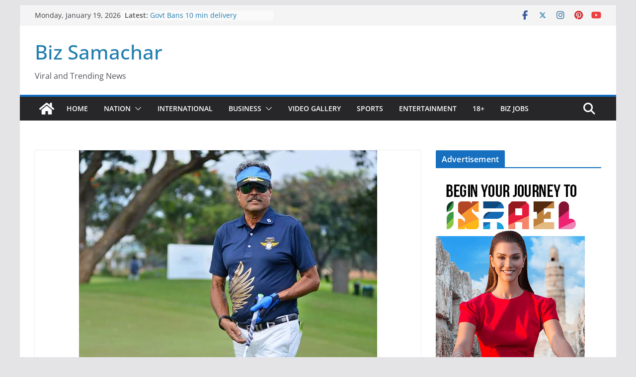

--- FILE ---
content_type: text/html; charset=utf-8
request_url: https://www.google.com/recaptcha/api2/aframe
body_size: 249
content:
<!DOCTYPE HTML><html><head><meta http-equiv="content-type" content="text/html; charset=UTF-8"></head><body><script nonce="wgZtRpcHvYFPd190LVOrKg">/** Anti-fraud and anti-abuse applications only. See google.com/recaptcha */ try{var clients={'sodar':'https://pagead2.googlesyndication.com/pagead/sodar?'};window.addEventListener("message",function(a){try{if(a.source===window.parent){var b=JSON.parse(a.data);var c=clients[b['id']];if(c){var d=document.createElement('img');d.src=c+b['params']+'&rc='+(localStorage.getItem("rc::a")?sessionStorage.getItem("rc::b"):"");window.document.body.appendChild(d);sessionStorage.setItem("rc::e",parseInt(sessionStorage.getItem("rc::e")||0)+1);localStorage.setItem("rc::h",'1768787016122');}}}catch(b){}});window.parent.postMessage("_grecaptcha_ready", "*");}catch(b){}</script></body></html>